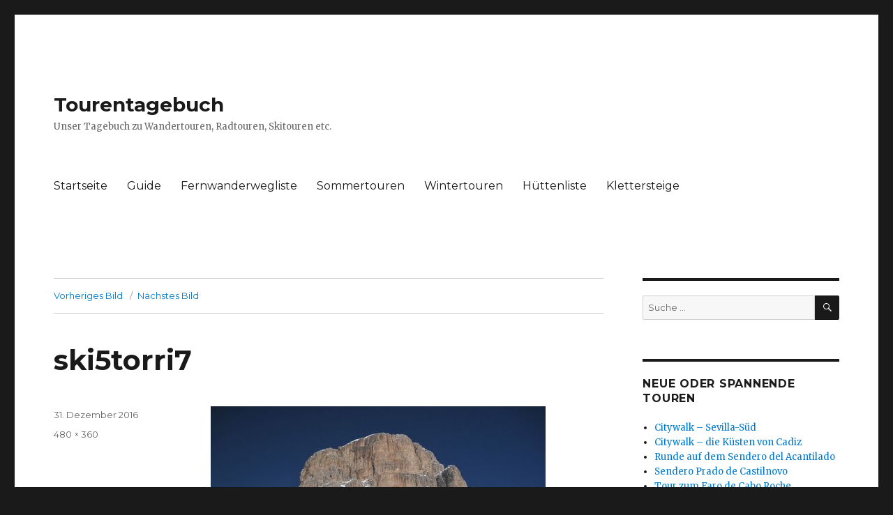

--- FILE ---
content_type: text/html; charset=UTF-8
request_url: https://www.tourentagebuch.de/skitour-kolfuschg-lagazuoi-5-torri/ski5torri7/
body_size: 51160
content:
<!DOCTYPE html>
<html lang="de" class="no-js">
<head>
	<meta charset="UTF-8">
	<meta name="viewport" content="width=device-width, initial-scale=1">
	<link rel="profile" href="https://gmpg.org/xfn/11">
		<script>(function(html){html.className = html.className.replace(/\bno-js\b/,'js')})(document.documentElement);</script>
<meta name='robots' content='index, follow, max-image-preview:large, max-snippet:-1, max-video-preview:-1' />

	<!-- This site is optimized with the Yoast SEO Premium plugin v26.6 (Yoast SEO v26.6) - https://yoast.com/wordpress/plugins/seo/ -->
	<title>ski5torri7 - Tourentagebuch</title>
	<link rel="canonical" href="https://www.tourentagebuch.de/skitour-kolfuschg-lagazuoi-5-torri/ski5torri7/" />
	<meta property="og:locale" content="de_DE" />
	<meta property="og:type" content="article" />
	<meta property="og:title" content="ski5torri7 - Tourentagebuch" />
	<meta property="og:url" content="https://www.tourentagebuch.de/skitour-kolfuschg-lagazuoi-5-torri/ski5torri7/" />
	<meta property="og:site_name" content="Tourentagebuch" />
	<meta property="article:modified_time" content="2016-12-31T16:13:55+00:00" />
	<meta property="og:image" content="https://www.tourentagebuch.de/skitour-kolfuschg-lagazuoi-5-torri/ski5torri7" />
	<meta property="og:image:width" content="480" />
	<meta property="og:image:height" content="360" />
	<meta property="og:image:type" content="image/jpeg" />
	<meta name="twitter:card" content="summary_large_image" />
	<script type="application/ld+json" class="yoast-schema-graph">{"@context":"https://schema.org","@graph":[{"@type":"WebPage","@id":"https://www.tourentagebuch.de/skitour-kolfuschg-lagazuoi-5-torri/ski5torri7/","url":"https://www.tourentagebuch.de/skitour-kolfuschg-lagazuoi-5-torri/ski5torri7/","name":"ski5torri7 - Tourentagebuch","isPartOf":{"@id":"http://www.tourentagebuch.de/#website"},"primaryImageOfPage":{"@id":"https://www.tourentagebuch.de/skitour-kolfuschg-lagazuoi-5-torri/ski5torri7/#primaryimage"},"image":{"@id":"https://www.tourentagebuch.de/skitour-kolfuschg-lagazuoi-5-torri/ski5torri7/#primaryimage"},"thumbnailUrl":"https://www.tourentagebuch.de/wp-content/uploads/ski5torri7.jpg","datePublished":"2016-12-31T16:02:47+00:00","dateModified":"2016-12-31T16:13:55+00:00","breadcrumb":{"@id":"https://www.tourentagebuch.de/skitour-kolfuschg-lagazuoi-5-torri/ski5torri7/#breadcrumb"},"inLanguage":"de","potentialAction":[{"@type":"ReadAction","target":["https://www.tourentagebuch.de/skitour-kolfuschg-lagazuoi-5-torri/ski5torri7/"]}]},{"@type":"ImageObject","inLanguage":"de","@id":"https://www.tourentagebuch.de/skitour-kolfuschg-lagazuoi-5-torri/ski5torri7/#primaryimage","url":"https://www.tourentagebuch.de/wp-content/uploads/ski5torri7.jpg","contentUrl":"https://www.tourentagebuch.de/wp-content/uploads/ski5torri7.jpg","width":480,"height":360},{"@type":"BreadcrumbList","@id":"https://www.tourentagebuch.de/skitour-kolfuschg-lagazuoi-5-torri/ski5torri7/#breadcrumb","itemListElement":[{"@type":"ListItem","position":1,"name":"Startseite","item":"http://www.tourentagebuch.de/"},{"@type":"ListItem","position":2,"name":"Skitour &#8211; Kolfuschg &#8211; Lagazuoi &#8211; 5 Torri","item":"https://www.tourentagebuch.de/skitour-kolfuschg-lagazuoi-5-torri/"},{"@type":"ListItem","position":3,"name":"ski5torri7"}]},{"@type":"WebSite","@id":"http://www.tourentagebuch.de/#website","url":"http://www.tourentagebuch.de/","name":"Tourentagebuch","description":"Unser Tagebuch zu Wandertouren, Radtouren, Skitouren etc.","publisher":{"@id":"http://www.tourentagebuch.de/#/schema/person/fd8974daa04e6550b83637846f7578dd"},"potentialAction":[{"@type":"SearchAction","target":{"@type":"EntryPoint","urlTemplate":"http://www.tourentagebuch.de/?s={search_term_string}"},"query-input":{"@type":"PropertyValueSpecification","valueRequired":true,"valueName":"search_term_string"}}],"inLanguage":"de"},{"@type":["Person","Organization"],"@id":"http://www.tourentagebuch.de/#/schema/person/fd8974daa04e6550b83637846f7578dd","name":"Kerstin Eisenkolb","image":{"@type":"ImageObject","inLanguage":"de","@id":"http://www.tourentagebuch.de/#/schema/person/image/","url":"https://www.tourentagebuch.de/wp-content/uploads/ski5torri7.jpg","contentUrl":"https://www.tourentagebuch.de/wp-content/uploads/ski5torri7.jpg","width":480,"height":360,"caption":"Kerstin Eisenkolb"},"logo":{"@id":"http://www.tourentagebuch.de/#/schema/person/image/"}}]}</script>
	<!-- / Yoast SEO Premium plugin. -->


<link rel='dns-prefetch' href='//fonts.googleapis.com' />
<link href='https://fonts.gstatic.com' crossorigin rel='preconnect' />
<link rel="alternate" type="application/rss+xml" title="Tourentagebuch &raquo; Feed" href="https://www.tourentagebuch.de/feed/" />
<link rel="alternate" type="application/rss+xml" title="Tourentagebuch &raquo; Kommentar-Feed" href="https://www.tourentagebuch.de/comments/feed/" />
<link rel="alternate" type="application/rss+xml" title="Tourentagebuch &raquo; ski5torri7-Kommentar-Feed" href="https://www.tourentagebuch.de/skitour-kolfuschg-lagazuoi-5-torri/ski5torri7/feed/" />
<link rel="alternate" title="oEmbed (JSON)" type="application/json+oembed" href="https://www.tourentagebuch.de/wp-json/oembed/1.0/embed?url=https%3A%2F%2Fwww.tourentagebuch.de%2Fskitour-kolfuschg-lagazuoi-5-torri%2Fski5torri7%2F" />
<link rel="alternate" title="oEmbed (XML)" type="text/xml+oembed" href="https://www.tourentagebuch.de/wp-json/oembed/1.0/embed?url=https%3A%2F%2Fwww.tourentagebuch.de%2Fskitour-kolfuschg-lagazuoi-5-torri%2Fski5torri7%2F&#038;format=xml" />
<style id='wp-img-auto-sizes-contain-inline-css'>
img:is([sizes=auto i],[sizes^="auto," i]){contain-intrinsic-size:3000px 1500px}
/*# sourceURL=wp-img-auto-sizes-contain-inline-css */
</style>
<style id='wp-emoji-styles-inline-css'>

	img.wp-smiley, img.emoji {
		display: inline !important;
		border: none !important;
		box-shadow: none !important;
		height: 1em !important;
		width: 1em !important;
		margin: 0 0.07em !important;
		vertical-align: -0.1em !important;
		background: none !important;
		padding: 0 !important;
	}
/*# sourceURL=wp-emoji-styles-inline-css */
</style>
<style id='wp-block-library-inline-css'>
:root{--wp-block-synced-color:#7a00df;--wp-block-synced-color--rgb:122,0,223;--wp-bound-block-color:var(--wp-block-synced-color);--wp-editor-canvas-background:#ddd;--wp-admin-theme-color:#007cba;--wp-admin-theme-color--rgb:0,124,186;--wp-admin-theme-color-darker-10:#006ba1;--wp-admin-theme-color-darker-10--rgb:0,107,160.5;--wp-admin-theme-color-darker-20:#005a87;--wp-admin-theme-color-darker-20--rgb:0,90,135;--wp-admin-border-width-focus:2px}@media (min-resolution:192dpi){:root{--wp-admin-border-width-focus:1.5px}}.wp-element-button{cursor:pointer}:root .has-very-light-gray-background-color{background-color:#eee}:root .has-very-dark-gray-background-color{background-color:#313131}:root .has-very-light-gray-color{color:#eee}:root .has-very-dark-gray-color{color:#313131}:root .has-vivid-green-cyan-to-vivid-cyan-blue-gradient-background{background:linear-gradient(135deg,#00d084,#0693e3)}:root .has-purple-crush-gradient-background{background:linear-gradient(135deg,#34e2e4,#4721fb 50%,#ab1dfe)}:root .has-hazy-dawn-gradient-background{background:linear-gradient(135deg,#faaca8,#dad0ec)}:root .has-subdued-olive-gradient-background{background:linear-gradient(135deg,#fafae1,#67a671)}:root .has-atomic-cream-gradient-background{background:linear-gradient(135deg,#fdd79a,#004a59)}:root .has-nightshade-gradient-background{background:linear-gradient(135deg,#330968,#31cdcf)}:root .has-midnight-gradient-background{background:linear-gradient(135deg,#020381,#2874fc)}:root{--wp--preset--font-size--normal:16px;--wp--preset--font-size--huge:42px}.has-regular-font-size{font-size:1em}.has-larger-font-size{font-size:2.625em}.has-normal-font-size{font-size:var(--wp--preset--font-size--normal)}.has-huge-font-size{font-size:var(--wp--preset--font-size--huge)}.has-text-align-center{text-align:center}.has-text-align-left{text-align:left}.has-text-align-right{text-align:right}.has-fit-text{white-space:nowrap!important}#end-resizable-editor-section{display:none}.aligncenter{clear:both}.items-justified-left{justify-content:flex-start}.items-justified-center{justify-content:center}.items-justified-right{justify-content:flex-end}.items-justified-space-between{justify-content:space-between}.screen-reader-text{border:0;clip-path:inset(50%);height:1px;margin:-1px;overflow:hidden;padding:0;position:absolute;width:1px;word-wrap:normal!important}.screen-reader-text:focus{background-color:#ddd;clip-path:none;color:#444;display:block;font-size:1em;height:auto;left:5px;line-height:normal;padding:15px 23px 14px;text-decoration:none;top:5px;width:auto;z-index:100000}html :where(.has-border-color){border-style:solid}html :where([style*=border-top-color]){border-top-style:solid}html :where([style*=border-right-color]){border-right-style:solid}html :where([style*=border-bottom-color]){border-bottom-style:solid}html :where([style*=border-left-color]){border-left-style:solid}html :where([style*=border-width]){border-style:solid}html :where([style*=border-top-width]){border-top-style:solid}html :where([style*=border-right-width]){border-right-style:solid}html :where([style*=border-bottom-width]){border-bottom-style:solid}html :where([style*=border-left-width]){border-left-style:solid}html :where(img[class*=wp-image-]){height:auto;max-width:100%}:where(figure){margin:0 0 1em}html :where(.is-position-sticky){--wp-admin--admin-bar--position-offset:var(--wp-admin--admin-bar--height,0px)}@media screen and (max-width:600px){html :where(.is-position-sticky){--wp-admin--admin-bar--position-offset:0px}}

/*# sourceURL=wp-block-library-inline-css */
</style><style id='global-styles-inline-css'>
:root{--wp--preset--aspect-ratio--square: 1;--wp--preset--aspect-ratio--4-3: 4/3;--wp--preset--aspect-ratio--3-4: 3/4;--wp--preset--aspect-ratio--3-2: 3/2;--wp--preset--aspect-ratio--2-3: 2/3;--wp--preset--aspect-ratio--16-9: 16/9;--wp--preset--aspect-ratio--9-16: 9/16;--wp--preset--color--black: #000000;--wp--preset--color--cyan-bluish-gray: #abb8c3;--wp--preset--color--white: #fff;--wp--preset--color--pale-pink: #f78da7;--wp--preset--color--vivid-red: #cf2e2e;--wp--preset--color--luminous-vivid-orange: #ff6900;--wp--preset--color--luminous-vivid-amber: #fcb900;--wp--preset--color--light-green-cyan: #7bdcb5;--wp--preset--color--vivid-green-cyan: #00d084;--wp--preset--color--pale-cyan-blue: #8ed1fc;--wp--preset--color--vivid-cyan-blue: #0693e3;--wp--preset--color--vivid-purple: #9b51e0;--wp--preset--color--dark-gray: #1a1a1a;--wp--preset--color--medium-gray: #686868;--wp--preset--color--light-gray: #e5e5e5;--wp--preset--color--blue-gray: #4d545c;--wp--preset--color--bright-blue: #007acc;--wp--preset--color--light-blue: #9adffd;--wp--preset--color--dark-brown: #402b30;--wp--preset--color--medium-brown: #774e24;--wp--preset--color--dark-red: #640c1f;--wp--preset--color--bright-red: #ff675f;--wp--preset--color--yellow: #ffef8e;--wp--preset--gradient--vivid-cyan-blue-to-vivid-purple: linear-gradient(135deg,rgb(6,147,227) 0%,rgb(155,81,224) 100%);--wp--preset--gradient--light-green-cyan-to-vivid-green-cyan: linear-gradient(135deg,rgb(122,220,180) 0%,rgb(0,208,130) 100%);--wp--preset--gradient--luminous-vivid-amber-to-luminous-vivid-orange: linear-gradient(135deg,rgb(252,185,0) 0%,rgb(255,105,0) 100%);--wp--preset--gradient--luminous-vivid-orange-to-vivid-red: linear-gradient(135deg,rgb(255,105,0) 0%,rgb(207,46,46) 100%);--wp--preset--gradient--very-light-gray-to-cyan-bluish-gray: linear-gradient(135deg,rgb(238,238,238) 0%,rgb(169,184,195) 100%);--wp--preset--gradient--cool-to-warm-spectrum: linear-gradient(135deg,rgb(74,234,220) 0%,rgb(151,120,209) 20%,rgb(207,42,186) 40%,rgb(238,44,130) 60%,rgb(251,105,98) 80%,rgb(254,248,76) 100%);--wp--preset--gradient--blush-light-purple: linear-gradient(135deg,rgb(255,206,236) 0%,rgb(152,150,240) 100%);--wp--preset--gradient--blush-bordeaux: linear-gradient(135deg,rgb(254,205,165) 0%,rgb(254,45,45) 50%,rgb(107,0,62) 100%);--wp--preset--gradient--luminous-dusk: linear-gradient(135deg,rgb(255,203,112) 0%,rgb(199,81,192) 50%,rgb(65,88,208) 100%);--wp--preset--gradient--pale-ocean: linear-gradient(135deg,rgb(255,245,203) 0%,rgb(182,227,212) 50%,rgb(51,167,181) 100%);--wp--preset--gradient--electric-grass: linear-gradient(135deg,rgb(202,248,128) 0%,rgb(113,206,126) 100%);--wp--preset--gradient--midnight: linear-gradient(135deg,rgb(2,3,129) 0%,rgb(40,116,252) 100%);--wp--preset--font-size--small: 13px;--wp--preset--font-size--medium: 20px;--wp--preset--font-size--large: 36px;--wp--preset--font-size--x-large: 42px;--wp--preset--spacing--20: 0.44rem;--wp--preset--spacing--30: 0.67rem;--wp--preset--spacing--40: 1rem;--wp--preset--spacing--50: 1.5rem;--wp--preset--spacing--60: 2.25rem;--wp--preset--spacing--70: 3.38rem;--wp--preset--spacing--80: 5.06rem;--wp--preset--shadow--natural: 6px 6px 9px rgba(0, 0, 0, 0.2);--wp--preset--shadow--deep: 12px 12px 50px rgba(0, 0, 0, 0.4);--wp--preset--shadow--sharp: 6px 6px 0px rgba(0, 0, 0, 0.2);--wp--preset--shadow--outlined: 6px 6px 0px -3px rgb(255, 255, 255), 6px 6px rgb(0, 0, 0);--wp--preset--shadow--crisp: 6px 6px 0px rgb(0, 0, 0);}:where(.is-layout-flex){gap: 0.5em;}:where(.is-layout-grid){gap: 0.5em;}body .is-layout-flex{display: flex;}.is-layout-flex{flex-wrap: wrap;align-items: center;}.is-layout-flex > :is(*, div){margin: 0;}body .is-layout-grid{display: grid;}.is-layout-grid > :is(*, div){margin: 0;}:where(.wp-block-columns.is-layout-flex){gap: 2em;}:where(.wp-block-columns.is-layout-grid){gap: 2em;}:where(.wp-block-post-template.is-layout-flex){gap: 1.25em;}:where(.wp-block-post-template.is-layout-grid){gap: 1.25em;}.has-black-color{color: var(--wp--preset--color--black) !important;}.has-cyan-bluish-gray-color{color: var(--wp--preset--color--cyan-bluish-gray) !important;}.has-white-color{color: var(--wp--preset--color--white) !important;}.has-pale-pink-color{color: var(--wp--preset--color--pale-pink) !important;}.has-vivid-red-color{color: var(--wp--preset--color--vivid-red) !important;}.has-luminous-vivid-orange-color{color: var(--wp--preset--color--luminous-vivid-orange) !important;}.has-luminous-vivid-amber-color{color: var(--wp--preset--color--luminous-vivid-amber) !important;}.has-light-green-cyan-color{color: var(--wp--preset--color--light-green-cyan) !important;}.has-vivid-green-cyan-color{color: var(--wp--preset--color--vivid-green-cyan) !important;}.has-pale-cyan-blue-color{color: var(--wp--preset--color--pale-cyan-blue) !important;}.has-vivid-cyan-blue-color{color: var(--wp--preset--color--vivid-cyan-blue) !important;}.has-vivid-purple-color{color: var(--wp--preset--color--vivid-purple) !important;}.has-black-background-color{background-color: var(--wp--preset--color--black) !important;}.has-cyan-bluish-gray-background-color{background-color: var(--wp--preset--color--cyan-bluish-gray) !important;}.has-white-background-color{background-color: var(--wp--preset--color--white) !important;}.has-pale-pink-background-color{background-color: var(--wp--preset--color--pale-pink) !important;}.has-vivid-red-background-color{background-color: var(--wp--preset--color--vivid-red) !important;}.has-luminous-vivid-orange-background-color{background-color: var(--wp--preset--color--luminous-vivid-orange) !important;}.has-luminous-vivid-amber-background-color{background-color: var(--wp--preset--color--luminous-vivid-amber) !important;}.has-light-green-cyan-background-color{background-color: var(--wp--preset--color--light-green-cyan) !important;}.has-vivid-green-cyan-background-color{background-color: var(--wp--preset--color--vivid-green-cyan) !important;}.has-pale-cyan-blue-background-color{background-color: var(--wp--preset--color--pale-cyan-blue) !important;}.has-vivid-cyan-blue-background-color{background-color: var(--wp--preset--color--vivid-cyan-blue) !important;}.has-vivid-purple-background-color{background-color: var(--wp--preset--color--vivid-purple) !important;}.has-black-border-color{border-color: var(--wp--preset--color--black) !important;}.has-cyan-bluish-gray-border-color{border-color: var(--wp--preset--color--cyan-bluish-gray) !important;}.has-white-border-color{border-color: var(--wp--preset--color--white) !important;}.has-pale-pink-border-color{border-color: var(--wp--preset--color--pale-pink) !important;}.has-vivid-red-border-color{border-color: var(--wp--preset--color--vivid-red) !important;}.has-luminous-vivid-orange-border-color{border-color: var(--wp--preset--color--luminous-vivid-orange) !important;}.has-luminous-vivid-amber-border-color{border-color: var(--wp--preset--color--luminous-vivid-amber) !important;}.has-light-green-cyan-border-color{border-color: var(--wp--preset--color--light-green-cyan) !important;}.has-vivid-green-cyan-border-color{border-color: var(--wp--preset--color--vivid-green-cyan) !important;}.has-pale-cyan-blue-border-color{border-color: var(--wp--preset--color--pale-cyan-blue) !important;}.has-vivid-cyan-blue-border-color{border-color: var(--wp--preset--color--vivid-cyan-blue) !important;}.has-vivid-purple-border-color{border-color: var(--wp--preset--color--vivid-purple) !important;}.has-vivid-cyan-blue-to-vivid-purple-gradient-background{background: var(--wp--preset--gradient--vivid-cyan-blue-to-vivid-purple) !important;}.has-light-green-cyan-to-vivid-green-cyan-gradient-background{background: var(--wp--preset--gradient--light-green-cyan-to-vivid-green-cyan) !important;}.has-luminous-vivid-amber-to-luminous-vivid-orange-gradient-background{background: var(--wp--preset--gradient--luminous-vivid-amber-to-luminous-vivid-orange) !important;}.has-luminous-vivid-orange-to-vivid-red-gradient-background{background: var(--wp--preset--gradient--luminous-vivid-orange-to-vivid-red) !important;}.has-very-light-gray-to-cyan-bluish-gray-gradient-background{background: var(--wp--preset--gradient--very-light-gray-to-cyan-bluish-gray) !important;}.has-cool-to-warm-spectrum-gradient-background{background: var(--wp--preset--gradient--cool-to-warm-spectrum) !important;}.has-blush-light-purple-gradient-background{background: var(--wp--preset--gradient--blush-light-purple) !important;}.has-blush-bordeaux-gradient-background{background: var(--wp--preset--gradient--blush-bordeaux) !important;}.has-luminous-dusk-gradient-background{background: var(--wp--preset--gradient--luminous-dusk) !important;}.has-pale-ocean-gradient-background{background: var(--wp--preset--gradient--pale-ocean) !important;}.has-electric-grass-gradient-background{background: var(--wp--preset--gradient--electric-grass) !important;}.has-midnight-gradient-background{background: var(--wp--preset--gradient--midnight) !important;}.has-small-font-size{font-size: var(--wp--preset--font-size--small) !important;}.has-medium-font-size{font-size: var(--wp--preset--font-size--medium) !important;}.has-large-font-size{font-size: var(--wp--preset--font-size--large) !important;}.has-x-large-font-size{font-size: var(--wp--preset--font-size--x-large) !important;}
/*# sourceURL=global-styles-inline-css */
</style>

<style id='classic-theme-styles-inline-css'>
/*! This file is auto-generated */
.wp-block-button__link{color:#fff;background-color:#32373c;border-radius:9999px;box-shadow:none;text-decoration:none;padding:calc(.667em + 2px) calc(1.333em + 2px);font-size:1.125em}.wp-block-file__button{background:#32373c;color:#fff;text-decoration:none}
/*# sourceURL=/wp-includes/css/classic-themes.min.css */
</style>
<link rel='stylesheet' id='output-style-css' href='https://www.tourentagebuch.de/wp-content/plugins/wp-gpx-maps/css/wp-gpx-maps-output.css?ver=1.0.0' media='all' />
<link rel='stylesheet' id='leaflet-css' href='https://www.tourentagebuch.de/wp-content/plugins/wp-gpx-maps/ThirdParties/Leaflet_1.5.1/leaflet.css?ver=1.5.1' media='all' />
<link rel='stylesheet' id='leaflet.markercluster-css' href='https://www.tourentagebuch.de/wp-content/plugins/wp-gpx-maps/ThirdParties/Leaflet.markercluster-1.4.1/MarkerCluster.css?ver=1.4.1,' media='all' />
<link rel='stylesheet' id='leaflet.Photo-css' href='https://www.tourentagebuch.de/wp-content/plugins/wp-gpx-maps/ThirdParties/Leaflet.Photo/Leaflet.Photo.css?ver=6.9' media='all' />
<link rel='stylesheet' id='leaflet.fullscreen-css' href='https://www.tourentagebuch.de/wp-content/plugins/wp-gpx-maps/ThirdParties/leaflet.fullscreen-1.4.5/Control.FullScreen.css?ver=1.5.1' media='all' />
<link rel='stylesheet' id='twentysixteen-fonts-css' href='https://fonts.googleapis.com/css?family=Merriweather%3A400%2C700%2C900%2C400italic%2C700italic%2C900italic%7CMontserrat%3A400%2C700%7CInconsolata%3A400&#038;subset=latin%2Clatin-ext&#038;display=fallback' media='all' />
<link rel='stylesheet' id='genericons-css' href='https://www.tourentagebuch.de/wp-content/themes/twentysixteen/genericons/genericons.css?ver=20201208' media='all' />
<link rel='stylesheet' id='twentysixteen-style-css' href='https://www.tourentagebuch.de/wp-content/themes/twentysixteen/style.css?ver=20221101' media='all' />
<link rel='stylesheet' id='twentysixteen-block-style-css' href='https://www.tourentagebuch.de/wp-content/themes/twentysixteen/css/blocks.css?ver=20221004' media='all' />
<link rel='stylesheet' id='tablepress-default-css' href='https://www.tourentagebuch.de/wp-content/plugins/tablepress/css/build/default.css?ver=3.2.6' media='all' />
<style id='posts-table-pro-head-inline-css'>
table.posts-data-table { visibility: hidden; }
/*# sourceURL=posts-table-pro-head-inline-css */
</style>
<script src="https://www.tourentagebuch.de/wp-content/plugins/wp-gpx-maps/ThirdParties/Leaflet_1.5.1/leaflet.js?ver=1.5.1" id="leaflet-js"></script>
<script src="https://www.tourentagebuch.de/wp-content/plugins/wp-gpx-maps/ThirdParties/Leaflet.markercluster-1.4.1/leaflet.markercluster.js?ver=1.4.1" id="leaflet.markercluster-js"></script>
<script src="https://www.tourentagebuch.de/wp-content/plugins/wp-gpx-maps/ThirdParties/Leaflet.Photo/Leaflet.Photo.js?ver=6.9" id="leaflet.Photo-js"></script>
<script src="https://www.tourentagebuch.de/wp-content/plugins/wp-gpx-maps/ThirdParties/leaflet.fullscreen-1.4.5/Control.FullScreen.js?ver=1.4.5" id="leaflet.fullscreen-js"></script>
<script src="https://www.tourentagebuch.de/wp-includes/js/jquery/jquery.min.js?ver=3.7.1" id="jquery-core-js"></script>
<script src="https://www.tourentagebuch.de/wp-includes/js/jquery/jquery-migrate.min.js?ver=3.4.1" id="jquery-migrate-js"></script>
<script src="https://www.tourentagebuch.de/wp-content/plugins/wp-gpx-maps/js/Chart.min.js?ver=2.8.0" id="chartjs-js"></script>
<script src="https://www.tourentagebuch.de/wp-content/plugins/wp-gpx-maps/js/WP-GPX-Maps.js?ver=1.6.02" id="wp-gpx-maps-js"></script>
<script src="https://www.tourentagebuch.de/wp-content/themes/twentysixteen/js/keyboard-image-navigation.js?ver=20170530" id="twentysixteen-keyboard-image-navigation-js"></script>
<link rel="https://api.w.org/" href="https://www.tourentagebuch.de/wp-json/" /><link rel="alternate" title="JSON" type="application/json" href="https://www.tourentagebuch.de/wp-json/wp/v2/media/1194" /><link rel="EditURI" type="application/rsd+xml" title="RSD" href="https://www.tourentagebuch.de/xmlrpc.php?rsd" />
<meta name="generator" content="WordPress 6.9" />
<link rel='shortlink' href='https://www.tourentagebuch.de/?p=1194' />
</head>

<body class="attachment wp-singular attachment-template-default single single-attachment postid-1194 attachmentid-1194 attachment-jpeg wp-embed-responsive wp-theme-twentysixteen group-blog">
<div id="page" class="site">
	<div class="site-inner">
		<a class="skip-link screen-reader-text" href="#content">Zum Inhalt springen</a>

		<header id="masthead" class="site-header">
			<div class="site-header-main">
				<div class="site-branding">
					
											<p class="site-title"><a href="https://www.tourentagebuch.de/" rel="home">Tourentagebuch</a></p>
												<p class="site-description">Unser Tagebuch zu Wandertouren, Radtouren, Skitouren etc.</p>
									</div><!-- .site-branding -->

									<button id="menu-toggle" class="menu-toggle">Menü</button>

					<div id="site-header-menu" class="site-header-menu">
													<nav id="site-navigation" class="main-navigation" aria-label="Primäres Menü">
								<div class="menu-topnav-container"><ul id="menu-topnav" class="primary-menu"><li id="menu-item-15" class="menu-item menu-item-type-custom menu-item-object-custom menu-item-home menu-item-15"><a href="http://www.tourentagebuch.de">Startseite</a></li>
<li id="menu-item-3678" class="menu-item menu-item-type-post_type menu-item-object-page menu-item-3678"><a href="https://www.tourentagebuch.de/guide/">Guide</a></li>
<li id="menu-item-50" class="menu-item menu-item-type-post_type menu-item-object-page menu-item-50"><a href="https://www.tourentagebuch.de/fernwanderwegliste/">Fernwanderwegliste</a></li>
<li id="menu-item-44" class="menu-item menu-item-type-post_type menu-item-object-page menu-item-44"><a href="https://www.tourentagebuch.de/sommertouren/">Sommertouren</a></li>
<li id="menu-item-47" class="menu-item menu-item-type-post_type menu-item-object-page menu-item-47"><a href="https://www.tourentagebuch.de/wintertouren/">Wintertouren</a></li>
<li id="menu-item-53" class="menu-item menu-item-type-post_type menu-item-object-page menu-item-53"><a href="https://www.tourentagebuch.de/huettenliste/">Hüttenliste</a></li>
<li id="menu-item-76" class="menu-item menu-item-type-post_type menu-item-object-page menu-item-76"><a href="https://www.tourentagebuch.de/klettersteige/">Klettersteige</a></li>
</ul></div>							</nav><!-- .main-navigation -->
						
											</div><!-- .site-header-menu -->
							</div><!-- .site-header-main -->

					</header><!-- .site-header -->

		<div id="content" class="site-content">

	<div id="primary" class="content-area">
		<main id="main" class="site-main">

			
			<article id="post-1194" class="post-1194 attachment type-attachment status-inherit hentry">

				<nav id="image-navigation" class="navigation image-navigation">
					<div class="nav-links">
						<div class="nav-previous"><a href='https://www.tourentagebuch.de/skitour-kolfuschg-lagazuoi-5-torri/ski5torri6/'>Vorheriges Bild</a></div>
						<div class="nav-next"><a href='https://www.tourentagebuch.de/skitour-kolfuschg-lagazuoi-5-torri/ski5torri8/'>Nächstes Bild</a></div>
					</div><!-- .nav-links -->
				</nav><!-- .image-navigation -->

				<header class="entry-header">
					<h1 class="entry-title">ski5torri7</h1>				</header><!-- .entry-header -->

				<div class="entry-content">

					<div class="entry-attachment">
						<img width="480" height="360" src="https://www.tourentagebuch.de/wp-content/uploads/ski5torri7.jpg" class="attachment-large size-large" alt="" decoding="async" fetchpriority="high" srcset="https://www.tourentagebuch.de/wp-content/uploads/ski5torri7.jpg 480w, https://www.tourentagebuch.de/wp-content/uploads/ski5torri7-300x225.jpg 300w" sizes="(max-width: 480px) 85vw, 480px" />
						
						</div><!-- .entry-attachment -->

											</div><!-- .entry-content -->

					<footer class="entry-footer">
					<span class="posted-on"><span class="screen-reader-text">Veröffentlicht am </span><a href="https://www.tourentagebuch.de/skitour-kolfuschg-lagazuoi-5-torri/ski5torri7/" rel="bookmark"><time class="entry-date published" datetime="2016-12-31T17:02:47+01:00">31. Dezember 2016</time><time class="updated" datetime="2016-12-31T17:13:55+01:00">31. Dezember 2016</time></a></span>						<span class="full-size-link"><span class="screen-reader-text">Volle Größe </span><a href="https://www.tourentagebuch.de/wp-content/uploads/ski5torri7.jpg">480 &times; 360</a></span>											</footer><!-- .entry-footer -->
				</article><!-- #post-1194 -->

				
<div id="comments" class="comments-area">

	
	
		<div id="respond" class="comment-respond">
		<h2 id="reply-title" class="comment-reply-title">Schreibe einen Kommentar</h2><p class="must-log-in">Du musst <a href="https://www.tourentagebuch.de/wp-login.php?redirect_to=https%3A%2F%2Fwww.tourentagebuch.de%2Fskitour-kolfuschg-lagazuoi-5-torri%2Fski5torri7%2F">angemeldet</a> sein, um einen Kommentar abzugeben.</p>	</div><!-- #respond -->
	
</div><!-- .comments-area -->

	<nav class="navigation post-navigation" aria-label="Beiträge">
		<h2 class="screen-reader-text">Beitragsnavigation</h2>
		<div class="nav-links"><div class="nav-previous"><a href="https://www.tourentagebuch.de/skitour-kolfuschg-lagazuoi-5-torri/" rel="prev"><span class="meta-nav">Veröffentlicht in</span><span class="post-title">Skitour &#8211; Kolfuschg &#8211; Lagazuoi &#8211; 5 Torri</span></a></div></div>
	</nav>
		</main><!-- .site-main -->
	</div><!-- .content-area -->


	<aside id="secondary" class="sidebar widget-area">
		<section id="search-2" class="widget widget_search">
<form role="search" method="get" class="search-form" action="https://www.tourentagebuch.de/">
	<label>
		<span class="screen-reader-text">Suche nach:</span>
		<input type="search" class="search-field" placeholder="Suche&#160;&hellip;" value="" name="s" />
	</label>
	<button type="submit" class="search-submit"><span class="screen-reader-text">Suchen</span></button>
</form>
</section><section id="nav_menu-3" class="widget widget_nav_menu"><h2 class="widget-title">Neue oder spannende Touren</h2><nav class="menu-spannendetouren-container" aria-label="Neue oder spannende Touren"><ul id="menu-spannendetouren" class="menu"><li id="menu-item-11545" class="menu-item menu-item-type-post_type menu-item-object-post menu-item-11545"><a href="https://www.tourentagebuch.de/citywalk-sevilla-sued/">Citywalk – Sevilla-Süd</a></li>
<li id="menu-item-11558" class="menu-item menu-item-type-post_type menu-item-object-post menu-item-11558"><a href="https://www.tourentagebuch.de/citywalk-die-kuesten-von-cadiz/">Citywalk – die Küsten von Cadiz</a></li>
<li id="menu-item-11446" class="menu-item menu-item-type-post_type menu-item-object-post menu-item-11446"><a href="https://www.tourentagebuch.de/runde-auf-dem-sendero-del-acantilado/">Runde auf dem Sendero del Acantilado</a></li>
<li id="menu-item-11411" class="menu-item menu-item-type-post_type menu-item-object-post menu-item-11411"><a href="https://www.tourentagebuch.de/sendero-prado-de-castilnovo/">Sendero Prado de Castilnovo</a></li>
<li id="menu-item-11392" class="menu-item menu-item-type-post_type menu-item-object-post menu-item-11392"><a href="https://www.tourentagebuch.de/tour-zum-faro-de-cabo-roche/">Tour zum Faro de Cabo Roche</a></li>
<li id="menu-item-11334" class="menu-item menu-item-type-post_type menu-item-object-post menu-item-11334"><a href="https://www.tourentagebuch.de/praterrunde-wiener-stadtwanderweg-nr-9/">Praterrunde – Wiener Stadtwanderweg Nr.9</a></li>
</ul></nav></section><section id="categories-2" class="widget widget_categories"><h2 class="widget-title">Kategorien</h2><nav aria-label="Kategorien">
			<ul>
					<li class="cat-item cat-item-5"><a href="https://www.tourentagebuch.de/fernwanderwege/">Fernwanderwege / Weitwanderwege</a> (48)
</li>
	<li class="cat-item cat-item-41"><a href="https://www.tourentagebuch.de/huetten/">Hütten</a> (298)
<ul class='children'>
	<li class="cat-item cat-item-42"><a href="https://www.tourentagebuch.de/huetten/deutschland-huetten/">Deutschland</a> (14)
	<ul class='children'>
	<li class="cat-item cat-item-46"><a href="https://www.tourentagebuch.de/huetten/deutschland-huetten/allgaeu-deutschland-huetten/">Allgäu</a> (12)
</li>
	<li class="cat-item cat-item-45"><a href="https://www.tourentagebuch.de/huetten/deutschland-huetten/deutsche-alpen-deutschland-huetten/">Deutsche Alpen</a> (1)
</li>
	</ul>
</li>
	<li class="cat-item cat-item-43"><a href="https://www.tourentagebuch.de/huetten/italien-huetten/">Italien</a> (180)
	<ul class='children'>
	<li class="cat-item cat-item-49"><a href="https://www.tourentagebuch.de/huetten/italien-huetten/belluneser-dolomiten-italien-huetten/">Belluneser Dolomiten</a> (18)
</li>
	<li class="cat-item cat-item-50"><a href="https://www.tourentagebuch.de/huetten/italien-huetten/fanes-sennes-prags-italien-huetten/">Fanes / Sennes / Prags</a> (17)
</li>
	<li class="cat-item cat-item-51"><a href="https://www.tourentagebuch.de/huetten/italien-huetten/geisler-puez-sella/">Geisler / Puez / Sella</a> (58)
</li>
	<li class="cat-item cat-item-52"><a href="https://www.tourentagebuch.de/huetten/italien-huetten/ortler-mendelkamm-italien-huetten/">Ortler / Mendelkamm</a> (11)
</li>
	<li class="cat-item cat-item-53"><a href="https://www.tourentagebuch.de/huetten/italien-huetten/rosengarten-schlern-langkofel-italien-huetten/">Rosengarten / Schlern / Langkofel</a> (37)
</li>
	<li class="cat-item cat-item-2991"><a href="https://www.tourentagebuch.de/huetten/italien-huetten/sarntaler-alpen-italien-huetten/">Sarntaler Alpen</a> (5)
</li>
	<li class="cat-item cat-item-54"><a href="https://www.tourentagebuch.de/huetten/italien-huetten/sesvennagruppe-oetztaler-stubaier-alpen-italien-huetten/">Sesvennagruppe / Ötztaler &amp; Stubaier Alpen</a> (8)
</li>
	<li class="cat-item cat-item-55"><a href="https://www.tourentagebuch.de/huetten/italien-huetten/sextener-dolomiten-italien-huetten/">Sextener Dolomiten</a> (11)
</li>
	<li class="cat-item cat-item-56"><a href="https://www.tourentagebuch.de/huetten/italien-huetten/zillertaler-alpen-riesenferner-italien-huetten/">Zillertaler Alpen / Riesenferner</a> (15)
</li>
	</ul>
</li>
	<li class="cat-item cat-item-44"><a href="https://www.tourentagebuch.de/huetten/oesterreich-huetten/">Österreich</a> (104)
	<ul class='children'>
	<li class="cat-item cat-item-57"><a href="https://www.tourentagebuch.de/huetten/oesterreich-huetten/salzburgerland/">Salzburger Land</a> (2)
</li>
	<li class="cat-item cat-item-47"><a href="https://www.tourentagebuch.de/huetten/oesterreich-huetten/tirol-oesterreich-huetten/">Tirol</a> (32)
</li>
	<li class="cat-item cat-item-48"><a href="https://www.tourentagebuch.de/huetten/oesterreich-huetten/vorarlberg-oesterreich-huetten/">Vorarlberg</a> (70)
</li>
	</ul>
</li>
</ul>
</li>
	<li class="cat-item cat-item-59"><a href="https://www.tourentagebuch.de/sehenswertes/">Sehenswertes</a> (49)
<ul class='children'>
	<li class="cat-item cat-item-60"><a href="https://www.tourentagebuch.de/sehenswertes/architektur-sehenswuerdigkeiten/">Architektur</a> (29)
</li>
	<li class="cat-item cat-item-61"><a href="https://www.tourentagebuch.de/sehenswertes/geologie-geotop-sehenswuerdigkeiten/">Geologie / Geotop</a> (15)
</li>
	<li class="cat-item cat-item-63"><a href="https://www.tourentagebuch.de/sehenswertes/museen-sehenswuerdigkeiten/">Museen</a> (1)
</li>
	<li class="cat-item cat-item-62"><a href="https://www.tourentagebuch.de/sehenswertes/natur-park-sehenswuerdigkeiten/">Natur / Park</a> (4)
</li>
</ul>
</li>
	<li class="cat-item cat-item-1"><a href="https://www.tourentagebuch.de/tourkategorie/">Tourkategorie</a> (308)
<ul class='children'>
	<li class="cat-item cat-item-3"><a href="https://www.tourentagebuch.de/tourkategorie/sommertouren/">Sommertouren</a> (277)
	<ul class='children'>
	<li class="cat-item cat-item-9"><a href="https://www.tourentagebuch.de/tourkategorie/sommertouren/klettersteig-gesicherte-steige/">Klettersteig</a> (24)
</li>
	<li class="cat-item cat-item-21"><a href="https://www.tourentagebuch.de/tourkategorie/sommertouren/radtour/">Radtour</a> (8)
</li>
	<li class="cat-item cat-item-17"><a href="https://www.tourentagebuch.de/tourkategorie/sommertouren/wanderung/">Wanderung</a> (256)
</li>
	</ul>
</li>
	<li class="cat-item cat-item-4"><a href="https://www.tourentagebuch.de/tourkategorie/wintertouren/">Wintertouren</a> (30)
	<ul class='children'>
	<li class="cat-item cat-item-19"><a href="https://www.tourentagebuch.de/tourkategorie/wintertouren/schneeschuhtour/">Schneeschuhtour</a> (5)
</li>
	<li class="cat-item cat-item-18"><a href="https://www.tourentagebuch.de/tourkategorie/wintertouren/skitour/">Skitour</a> (9)
</li>
	<li class="cat-item cat-item-20"><a href="https://www.tourentagebuch.de/tourkategorie/wintertouren/winterwanderung/">Winterwanderung</a> (18)
</li>
	</ul>
</li>
</ul>
</li>
	<li class="cat-item cat-item-12"><a href="https://www.tourentagebuch.de/tourregion/">Tourregion</a> (306)
<ul class='children'>
	<li class="cat-item cat-item-13"><a href="https://www.tourentagebuch.de/tourregion/deutschland/">Deutschland</a> (121)
	<ul class='children'>
	<li class="cat-item cat-item-22"><a href="https://www.tourentagebuch.de/tourregion/deutschland/allgaeu/">Allgäu</a> (15)
</li>
	<li class="cat-item cat-item-23"><a href="https://www.tourentagebuch.de/tourregion/deutschland/bergstrasse-odenwald/">Bergstraße / Odenwald</a> (14)
</li>
	<li class="cat-item cat-item-24"><a href="https://www.tourentagebuch.de/tourregion/deutschland/bodensee/">Bodensee</a> (30)
</li>
	<li class="cat-item cat-item-2970"><a href="https://www.tourentagebuch.de/tourregion/deutschland/pfalz/">Pfalz</a> (7)
</li>
	<li class="cat-item cat-item-2996"><a href="https://www.tourentagebuch.de/tourregion/deutschland/rheinisches-schiefergebirge/">Rheinisches Schiefergebirge</a> (12)
</li>
	<li class="cat-item cat-item-28"><a href="https://www.tourentagebuch.de/tourregion/deutschland/schwarzwald/">Schwarzwald</a> (5)
</li>
	<li class="cat-item cat-item-2999"><a href="https://www.tourentagebuch.de/tourregion/deutschland/touren-im-saarland/">Touren im Saarland</a> (4)
</li>
	<li class="cat-item cat-item-27"><a href="https://www.tourentagebuch.de/tourregion/deutschland/touren-in-rheinhessen/">Touren in Rheinhessen</a> (34)
</li>
	</ul>
</li>
	<li class="cat-item cat-item-15"><a href="https://www.tourentagebuch.de/tourregion/italien/">Italien</a> (85)
	<ul class='children'>
	<li class="cat-item cat-item-40"><a href="https://www.tourentagebuch.de/tourregion/italien/belluneser-dolomiten/">Belluneser Dolomiten</a> (11)
</li>
	<li class="cat-item cat-item-39"><a href="https://www.tourentagebuch.de/tourregion/italien/fanes-sennes-prags/">Fanes / Sennes / Prags</a> (11)
</li>
	<li class="cat-item cat-item-38"><a href="https://www.tourentagebuch.de/tourregion/italien/geisler-puez-sellagruppe/">Geisler / Puez / Sellagruppe</a> (38)
</li>
	<li class="cat-item cat-item-37"><a href="https://www.tourentagebuch.de/tourregion/italien/ortler-mendelkamm/">Ortler / Mendelkamm</a> (3)
</li>
	<li class="cat-item cat-item-36"><a href="https://www.tourentagebuch.de/tourregion/italien/rosengarten-schlern-langkofel/">Rosengarten / Schlern / Langkofel</a> (14)
</li>
	<li class="cat-item cat-item-33"><a href="https://www.tourentagebuch.de/tourregion/italien/sextener-dolomiten/">Sextener Dolomiten</a> (1)
</li>
	<li class="cat-item cat-item-34"><a href="https://www.tourentagebuch.de/tourregion/italien/touren-in-der-sesvennagruppe-den-oetztaler-stubaier-alpen/">Touren in der Sesvennagruppe / den Ötztaler &amp; Stubaier Alpen</a> (7)
</li>
	<li class="cat-item cat-item-32"><a href="https://www.tourentagebuch.de/tourregion/italien/zillertaler-alpen-riesenferner/">Zillertaler Alpen / Riesenferner</a> (2)
</li>
	</ul>
</li>
	<li class="cat-item cat-item-14"><a href="https://www.tourentagebuch.de/tourregion/oesterreich/">Österreich</a> (84)
	<ul class='children'>
	<li class="cat-item cat-item-58"><a href="https://www.tourentagebuch.de/tourregion/oesterreich/touren-im-salzburger-land-oesterreich/">Touren im Salzburger Land</a> (4)
</li>
	<li class="cat-item cat-item-30"><a href="https://www.tourentagebuch.de/tourregion/oesterreich/touren-im-vorarlberg/">Touren im Vorarlberg</a> (47)
</li>
	<li class="cat-item cat-item-31"><a href="https://www.tourentagebuch.de/tourregion/oesterreich/touren-in-tirol/">Touren in Tirol</a> (33)
</li>
	</ul>
</li>
	<li class="cat-item cat-item-16"><a href="https://www.tourentagebuch.de/tourregion/spanien/">Spanien</a> (20)
</li>
</ul>
</li>
	<li class="cat-item cat-item-65"><a href="https://www.tourentagebuch.de/wanderpass/">Wanderpass / Wandernadel</a> (14)
</li>
			</ul>

			</nav></section><section id="tag_cloud-2" class="widget widget_tag_cloud"><h2 class="widget-title">Tags</h2><nav aria-label="Tags"><div class="tagcloud"><ul class='wp-tag-cloud' role='list'>
	<li><a href="https://www.tourentagebuch.de/tag/bodensee-vorarlberg/" class="tag-cloud-link tag-link-2990 tag-link-position-1" style="font-size: 1em;">Bodensee - Vorarlberg</a></li>
	<li><a href="https://www.tourentagebuch.de/tag/brandnertal/" class="tag-cloud-link tag-link-2976 tag-link-position-2" style="font-size: 1em;">Brandnertal</a></li>
	<li><a href="https://www.tourentagebuch.de/tag/bregenzerwald/" class="tag-cloud-link tag-link-2974 tag-link-position-3" style="font-size: 1em;">Bregenzerwald</a></li>
	<li><a href="https://www.tourentagebuch.de/tag/costa-brava/" class="tag-cloud-link tag-link-2992 tag-link-position-4" style="font-size: 1em;">Costa Brava</a></li>
	<li><a href="https://www.tourentagebuch.de/tag/costa-de-la-luz/" class="tag-cloud-link tag-link-3003 tag-link-position-5" style="font-size: 1em;">Costa de la Luz</a></li>
	<li><a href="https://www.tourentagebuch.de/tag/fuerteventra/" class="tag-cloud-link tag-link-3001 tag-link-position-6" style="font-size: 1em;">Fuerteventra</a></li>
	<li><a href="https://www.tourentagebuch.de/tag/grosses-walsertal/" class="tag-cloud-link tag-link-2975 tag-link-position-7" style="font-size: 1em;">Großes Walsertal</a></li>
	<li><a href="https://www.tourentagebuch.de/tag/hunsrueck/" class="tag-cloud-link tag-link-2995 tag-link-position-8" style="font-size: 1em;">Hunsrück</a></li>
	<li><a href="https://www.tourentagebuch.de/tag/kleinwalsertal/" class="tag-cloud-link tag-link-2973 tag-link-position-9" style="font-size: 1em;">Kleinwalsertal</a></li>
	<li><a href="https://www.tourentagebuch.de/tag/lech-zuers-und-stuben-am-arlberg/" class="tag-cloud-link tag-link-2979 tag-link-position-10" style="font-size: 1em;">Lech / Zürs und Stuben am Arlberg</a></li>
	<li><a href="https://www.tourentagebuch.de/tag/mallorca/" class="tag-cloud-link tag-link-2993 tag-link-position-11" style="font-size: 1em;">Mallorca</a></li>
	<li><a href="https://www.tourentagebuch.de/tag/mittelrheintal/" class="tag-cloud-link tag-link-2998 tag-link-position-12" style="font-size: 1em;">Mittelrheintal</a></li>
	<li><a href="https://www.tourentagebuch.de/tag/montafon/" class="tag-cloud-link tag-link-2972 tag-link-position-13" style="font-size: 1em;">Montafon</a></li>
	<li><a href="https://www.tourentagebuch.de/tag/mosel/" class="tag-cloud-link tag-link-2994 tag-link-position-14" style="font-size: 1em;">Mosel</a></li>
	<li><a href="https://www.tourentagebuch.de/tag/naturpark-lechtal/" class="tag-cloud-link tag-link-2981 tag-link-position-15" style="font-size: 1em;">Naturpark Lechtal</a></li>
	<li><a href="https://www.tourentagebuch.de/tag/naturparkregion-reutte/" class="tag-cloud-link tag-link-2987 tag-link-position-16" style="font-size: 1em;">Naturparkregion Reutte</a></li>
	<li><a href="https://www.tourentagebuch.de/tag/naturpark-saar-hunsrueck/" class="tag-cloud-link tag-link-3000 tag-link-position-17" style="font-size: 1em;">Naturpark Saar-Hunsrück</a></li>
	<li><a href="https://www.tourentagebuch.de/tag/pinzgau/" class="tag-cloud-link tag-link-2988 tag-link-position-18" style="font-size: 1em;">Pinzgau</a></li>
	<li><a href="https://www.tourentagebuch.de/tag/pongau/" class="tag-cloud-link tag-link-2989 tag-link-position-19" style="font-size: 1em;">Pongau</a></li>
	<li><a href="https://www.tourentagebuch.de/tag/siebengebirge/" class="tag-cloud-link tag-link-2997 tag-link-position-20" style="font-size: 1em;">Siebengebirge</a></li>
	<li><a href="https://www.tourentagebuch.de/tag/sizilien/" class="tag-cloud-link tag-link-3002 tag-link-position-21" style="font-size: 1em;">Sizilien</a></li>
	<li><a href="https://www.tourentagebuch.de/tag/tannheimer-tal/" class="tag-cloud-link tag-link-2980 tag-link-position-22" style="font-size: 1em;">Tannheimer Tal</a></li>
	<li><a href="https://www.tourentagebuch.de/tag/tiroler-oberland/" class="tag-cloud-link tag-link-2985 tag-link-position-23" style="font-size: 1em;">Tiroler Oberland</a></li>
</ul>
</div>
</nav></section><section id="nav_menu-2" class="widget widget_nav_menu"><h2 class="widget-title">Wichtige Links</h2><nav class="menu-sidenav-container" aria-label="Wichtige Links"><ul id="menu-sidenav" class="menu"><li id="menu-item-3675" class="menu-item menu-item-type-post_type menu-item-object-page menu-item-3675"><a href="https://www.tourentagebuch.de/datenschutzerklaerung/">Datenschutzerklärung</a></li>
<li id="menu-item-3676" class="menu-item menu-item-type-post_type menu-item-object-page menu-item-3676"><a href="https://www.tourentagebuch.de/impressum/">Impressum</a></li>
<li id="menu-item-3674" class="menu-item menu-item-type-custom menu-item-object-custom menu-item-3674"><a href="https://www.tourentagebuch.de/wp-admin/">Anmeldung</a></li>
</ul></nav></section>	</aside><!-- .sidebar .widget-area -->

		</div><!-- .site-content -->

		<footer id="colophon" class="site-footer">
							<nav class="main-navigation" aria-label="Primäres Footer-Menü">
					<div class="menu-topnav-container"><ul id="menu-topnav-1" class="primary-menu"><li class="menu-item menu-item-type-custom menu-item-object-custom menu-item-home menu-item-15"><a href="http://www.tourentagebuch.de">Startseite</a></li>
<li class="menu-item menu-item-type-post_type menu-item-object-page menu-item-3678"><a href="https://www.tourentagebuch.de/guide/">Guide</a></li>
<li class="menu-item menu-item-type-post_type menu-item-object-page menu-item-50"><a href="https://www.tourentagebuch.de/fernwanderwegliste/">Fernwanderwegliste</a></li>
<li class="menu-item menu-item-type-post_type menu-item-object-page menu-item-44"><a href="https://www.tourentagebuch.de/sommertouren/">Sommertouren</a></li>
<li class="menu-item menu-item-type-post_type menu-item-object-page menu-item-47"><a href="https://www.tourentagebuch.de/wintertouren/">Wintertouren</a></li>
<li class="menu-item menu-item-type-post_type menu-item-object-page menu-item-53"><a href="https://www.tourentagebuch.de/huettenliste/">Hüttenliste</a></li>
<li class="menu-item menu-item-type-post_type menu-item-object-page menu-item-76"><a href="https://www.tourentagebuch.de/klettersteige/">Klettersteige</a></li>
</ul></div>				</nav><!-- .main-navigation -->
			
			
			<div class="site-info">
								<span class="site-title"><a href="https://www.tourentagebuch.de/" rel="home">Tourentagebuch</a></span>
								<a href="https://de.wordpress.org/" class="imprint">
					Stolz präsentiert von WordPress				</a>
			</div><!-- .site-info -->
		</footer><!-- .site-footer -->
	</div><!-- .site-inner -->
</div><!-- .site -->

<script type="speculationrules">
{"prefetch":[{"source":"document","where":{"and":[{"href_matches":"/*"},{"not":{"href_matches":["/wp-*.php","/wp-admin/*","/wp-content/uploads/*","/wp-content/*","/wp-content/plugins/*","/wp-content/themes/twentysixteen/*","/*\\?(.+)"]}},{"not":{"selector_matches":"a[rel~=\"nofollow\"]"}},{"not":{"selector_matches":".no-prefetch, .no-prefetch a"}}]},"eagerness":"conservative"}]}
</script>
<script src="https://www.tourentagebuch.de/wp-content/themes/twentysixteen/js/skip-link-focus-fix.js?ver=20170530" id="twentysixteen-skip-link-focus-fix-js"></script>
<script id="twentysixteen-script-js-extra">
var screenReaderText = {"expand":"Untermen\u00fc anzeigen","collapse":"Untermen\u00fc verbergen"};
//# sourceURL=twentysixteen-script-js-extra
</script>
<script src="https://www.tourentagebuch.de/wp-content/themes/twentysixteen/js/functions.js?ver=20211130" id="twentysixteen-script-js"></script>
<script id="wp-emoji-settings" type="application/json">
{"baseUrl":"https://s.w.org/images/core/emoji/17.0.2/72x72/","ext":".png","svgUrl":"https://s.w.org/images/core/emoji/17.0.2/svg/","svgExt":".svg","source":{"concatemoji":"https://www.tourentagebuch.de/wp-includes/js/wp-emoji-release.min.js?ver=6.9"}}
</script>
<script type="module">
/*! This file is auto-generated */
const a=JSON.parse(document.getElementById("wp-emoji-settings").textContent),o=(window._wpemojiSettings=a,"wpEmojiSettingsSupports"),s=["flag","emoji"];function i(e){try{var t={supportTests:e,timestamp:(new Date).valueOf()};sessionStorage.setItem(o,JSON.stringify(t))}catch(e){}}function c(e,t,n){e.clearRect(0,0,e.canvas.width,e.canvas.height),e.fillText(t,0,0);t=new Uint32Array(e.getImageData(0,0,e.canvas.width,e.canvas.height).data);e.clearRect(0,0,e.canvas.width,e.canvas.height),e.fillText(n,0,0);const a=new Uint32Array(e.getImageData(0,0,e.canvas.width,e.canvas.height).data);return t.every((e,t)=>e===a[t])}function p(e,t){e.clearRect(0,0,e.canvas.width,e.canvas.height),e.fillText(t,0,0);var n=e.getImageData(16,16,1,1);for(let e=0;e<n.data.length;e++)if(0!==n.data[e])return!1;return!0}function u(e,t,n,a){switch(t){case"flag":return n(e,"\ud83c\udff3\ufe0f\u200d\u26a7\ufe0f","\ud83c\udff3\ufe0f\u200b\u26a7\ufe0f")?!1:!n(e,"\ud83c\udde8\ud83c\uddf6","\ud83c\udde8\u200b\ud83c\uddf6")&&!n(e,"\ud83c\udff4\udb40\udc67\udb40\udc62\udb40\udc65\udb40\udc6e\udb40\udc67\udb40\udc7f","\ud83c\udff4\u200b\udb40\udc67\u200b\udb40\udc62\u200b\udb40\udc65\u200b\udb40\udc6e\u200b\udb40\udc67\u200b\udb40\udc7f");case"emoji":return!a(e,"\ud83e\u1fac8")}return!1}function f(e,t,n,a){let r;const o=(r="undefined"!=typeof WorkerGlobalScope&&self instanceof WorkerGlobalScope?new OffscreenCanvas(300,150):document.createElement("canvas")).getContext("2d",{willReadFrequently:!0}),s=(o.textBaseline="top",o.font="600 32px Arial",{});return e.forEach(e=>{s[e]=t(o,e,n,a)}),s}function r(e){var t=document.createElement("script");t.src=e,t.defer=!0,document.head.appendChild(t)}a.supports={everything:!0,everythingExceptFlag:!0},new Promise(t=>{let n=function(){try{var e=JSON.parse(sessionStorage.getItem(o));if("object"==typeof e&&"number"==typeof e.timestamp&&(new Date).valueOf()<e.timestamp+604800&&"object"==typeof e.supportTests)return e.supportTests}catch(e){}return null}();if(!n){if("undefined"!=typeof Worker&&"undefined"!=typeof OffscreenCanvas&&"undefined"!=typeof URL&&URL.createObjectURL&&"undefined"!=typeof Blob)try{var e="postMessage("+f.toString()+"("+[JSON.stringify(s),u.toString(),c.toString(),p.toString()].join(",")+"));",a=new Blob([e],{type:"text/javascript"});const r=new Worker(URL.createObjectURL(a),{name:"wpTestEmojiSupports"});return void(r.onmessage=e=>{i(n=e.data),r.terminate(),t(n)})}catch(e){}i(n=f(s,u,c,p))}t(n)}).then(e=>{for(const n in e)a.supports[n]=e[n],a.supports.everything=a.supports.everything&&a.supports[n],"flag"!==n&&(a.supports.everythingExceptFlag=a.supports.everythingExceptFlag&&a.supports[n]);var t;a.supports.everythingExceptFlag=a.supports.everythingExceptFlag&&!a.supports.flag,a.supports.everything||((t=a.source||{}).concatemoji?r(t.concatemoji):t.wpemoji&&t.twemoji&&(r(t.twemoji),r(t.wpemoji)))});
//# sourceURL=https://www.tourentagebuch.de/wp-includes/js/wp-emoji-loader.min.js
</script>
    <style>
            </style>

    <script>
        document.addEventListener("DOMContentLoaded", function(event) {
                    });
    </script>


    
    <style>
            </style>


    <script>
        var accordions_active = null;
        var accordions_tabs_active = null;
    </script>


    


</body>
</html>
